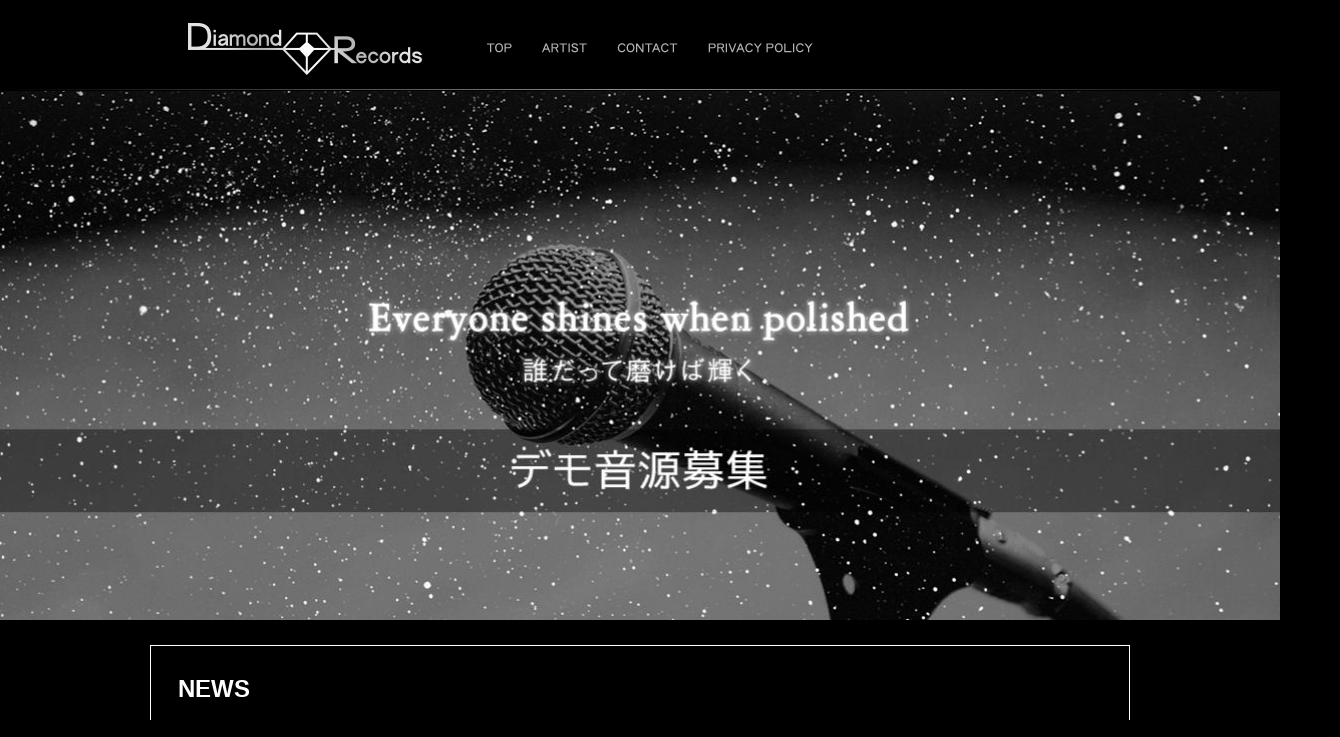

--- FILE ---
content_type: text/html; charset=Shift_JIS
request_url: https://diamondrecords.net/
body_size: 33249
content:
<!DOCTYPE html>
<html>
<head>
  <meta charset="Shift-JIS" />
  <meta http-equiv="X-UA-Compatible" content="IE=edge" />
  <meta name="robots" content="ALL" />
  <meta name="keywords" content="Diamond Records,Ryo,リョウ,DEEN,池森秀一" />
  <meta name="description" content="Diamond Records オフィシャルサイト" />
  <meta name="viewport" content="width=1000" />
  <link rel="shortcut icon" href="/img/favicon.ico">
  <link rel="apple-touch-icon" href="/img/apple-touch-icon.png" />
  <link rel="apple-touch-icon-precomposed" href="/img/apple-touch-icon.png" />
  <link rel="stylesheet" href="/css/normalize.min.css" />
  <link rel="stylesheet" href="/js/lib/Victa-Glisse.js/glisse.css" />
  <link rel="stylesheet" href="/js/lib/lity/lity.min.css" />
  <link rel="stylesheet" href="/css/common.css" />
  <title>Diamond Records</title>
</head>
<body>

  <!-- ヘッダーメニュー -->
    <header>
      <div class="wrap-header-title">
        <h1 class="header-title"><a href="/">Diamond Records</a></h1>
      </div>
      <div class="wrap-header-menu">
        <ul class="header-menu">
          <li class="top"><a href="/">TOP</a></li>
          <li class="artist"><a href="/artist/">ARTIST</a></li>
          <!--li class="artist"><a id="menu-artist" href="#wrap-artist">ARTIST</a></li-->
          <!--li class="live"><a href="javascript:void(0);" title="準備中" class="disabled">LIVE</a></li>
          <li class="media"><a href="javascript:void(0);" title="準備中" class="disabled">MEDIA</a></li>
          <li class="webshop"><a href="javascript:void(0);" title="準備中" class="disabled">WEB SHOP</a></li-->
          <li class="contact"><a href="/inq.html">CONTACT</a></li>
          <li class="pp"><a href="#popup_pp" data-lity="data-lity">PRIVACY POLICY</a></li>
        </ul>
      </div>
      <hr class="header-bottom" />
    </header>

  <!-- メインコンテナ ============================================================================================================= -->
  <div class="wrap-main">

    <!-- メインイメージ -->
                <div class="wrap-main-image" id="slideshow">
      <!--img class="img-main-text1" src="/img/main-text1.png" alt="" />
      <img class="img-main-text2" src="/img/main-text2.png" alt="" />
      <img class="img-main-text3" src="/img/main-text3.png" alt="" /-->
            <div><a href="http://diamondrecords.net/artist/detail.html?info=6"  ><img src="/file/77.jpg" width="980" /></a></div>          </div>

    <!-- バナー -->
								
    <!--div class="wrap-main-banner">
      <a href="https://www.amazon.co.jp/HOMARE-Ryo/dp/B073ZZFLGH/ref=sr_1_3?ie=UTF8&qid=1504158858&sr=8-3&keywords=HOMARE+Ryo" target="_blank"><img src="/img/banner-20170831.jpg" width="980" height="320" alt="" /></a>
      <a href="https://itunes.apple.com/us/album/homare-single/id1145812638?l=ja&ls=1&app=itunes" target="_blank" class="img-main-b1"><img src="/img/main-b1.png" alt="" /></a>
      <a href="http://recochoku.jp/song/S1003479407/" target="_blank" class="img-main-b2"><img src="/img/main-b2.png" alt="" /></a>
    </div-->

    <!-- メインコンテンツ -->
    <section id="wrap-news" class="wrap-contents">
      <article class="wrap-news">
        <h1 class="caption-news">NEWS</h1>
                                        <div class="wrap-article">
          <p><strong style="font-size: 14px; box-sizing: border-box;">2023/4/14</strong><br style="font-size: 14px; box-sizing: border-box;" />
<strong style="font-size: 14px; box-sizing: border-box;"><a href="https://diamondrecords.net/artist/detail.html?info=25" style="color: rgb(225, 223, 176); outline: 0px;"><img alt="" src="/file/790.jpg" style="width: 50px; height: 50px;" /></a>&nbsp;[<a href="https://diamondrecords.net/artist/detail.html?info=25">OZZ</a>] Single</strong><strong style="font-size: 14px;">「summer driving」</strong><strong>発売記念ミニライブ＆サイン会が決定しました！</strong><br />
5/2(火)<a href="https://mitsui-shopping-park.com/lalaport/kashiwa/">ららぽーと柏の葉 本館2F センタープラザ</a><br />
①14:00～②16:00&#12316;<br />
※ミニライブは各回30分予定<br />
※観覧無料<br />
サイン会等の詳細はアーティストHPをご確認ください。<br />
<a href="http://ozz-music.com/news">http://ozz-music.com/news</a></p>

        </div>
        <div class="wrap-article">
          <hr />
<p style="font-size: 14px;"><strong style="box-sizing: border-box;">2023/3/10</strong><br style="box-sizing: border-box;" />
<strong style="box-sizing: border-box;"><a href="https://diamondrecords.net/artist/detail.html?info=25" style="color: rgb(225, 223, 176); outline: 0px;"><img alt="" src="/file/790.jpg" style="width: 50px; height: 50px;" /></a>&nbsp;[<a href="https://diamondrecords.net/artist/detail.html?info=25">OZZ</a>] CD Single</strong><strong>「summer driving」</strong><strong style="font-size: 14px;">リリース</strong><br />
昨年配信限定リリースした「summer driving」が好評につき、CDで発売決定！<br />
世界的に活躍する音楽クリエイター&rdquo;SUNNY BOY&rdquo;のクールなリズムに乗せて2人の爽やかな歌声がマッチした真夏のドライブで聴きたくなるサマーチューン！<br />
カップリングには YouTube ショートの Cover 動画で 58 万回再生を記録したclass「夏の日の1993」、そして中森明菜「飾りじゃないのよ 涙は」Coverを収録！<strong>　</strong><br style="font-size: 14px;" />
<br style="font-size: 14px;" />
<img alt="" src="/file/762.jpg" style="font-size: 14px; width: 300px; height: 300px;" /><br style="font-size: 14px;" />
<strong style="font-size: 14px;">CD Single「</strong><strong style="font-size: 14px;">summer driving</strong><strong style="font-size: 14px;">」</strong><br style="font-size: 14px;" />
<span style="font-size: 14px;">2023年3月22日(水) 発売</span><br style="font-size: 14px;" />
<span style="font-size: 14px;">1,000円 (税込)</span><br style="font-size: 14px;" />
<span style="font-size: 14px;">1.</span><span style="font-size: 14px;">summer driving</span><br style="font-size: 14px;" />
<span style="font-size: 14px;">2.</span><span style="font-size: 14px;">夏の日の1993</span><br style="font-size: 14px;" />
<span style="font-size: 14px;">3.飾りじゃないのよ 涙は</span><br style="font-size: 14px;" />
<span style="font-size: 14px;">CD購入はこちら &rarr;&nbsp;</span><a href="https://www.amazon.co.jp/dp/B0BY7XCPTV"><span style="font-size: 14px;">amazon</span></a><span style="font-size: 14px;">&nbsp;/&nbsp;</span><a href="https://tower.jp/item/5682660/summer-driving"><span style="font-size: 14px;">TOWER RECORDS</span></a><br style="font-size: 14px;" />
<span style="font-size: 14px;">形態：配信&nbsp;</span><a href="https://music.apple.com/jp/album/summer-driving-single/1677479638" style="background-color: rgb(0, 0, 0); font-size: 14px;">iTunes</a><span style="font-size: 14px;">&nbsp;/&nbsp;</span><a href="https://mora.jp/package/43000054/DL-00013509/" style="background-color: rgb(0, 0, 0); font-size: 14px;">mora</a><span style="font-size: 14px;">&nbsp;/&nbsp;</span><span style="font-size: 14px;">他配信サイト</span></p>

        </div>
        <div class="wrap-article">
          <hr />
<p style="font-size: 14px;"><strong style="box-sizing: border-box;">2022/8/26</strong><br style="box-sizing: border-box;" />
<strong style="box-sizing: border-box;"><a href="https://diamondrecords.net/artist/detail.html?info=25" style="color: rgb(225, 223, 176); outline: 0px;"><img alt="" src="/file/747.jpg" style="width: 50px; height: 50px;" /></a>&nbsp;[<a href="https://diamondrecords.net/artist/detail.html?info=25">OZZ</a>]&nbsp;</strong><strong>「summer driving」Music Video</strong><strong style="box-sizing: border-box; font-family: &quot;Lucida Grande&quot;, &quot;Hiragino Kaku Gothic ProN&quot;, &quot;ヒラギノ角ゴ ProN W3&quot;, Meiryo, メイリオ, sans-serif; font-size: 14px;">を公開！</strong></p>

<p style="font-size: 14px;"><iframe allowfullscreen="" frameborder="0" height="270" scrolling="no" src="//www.youtube.com/embed/9ibAUdXDSXQ" width="480"></iframe></p>

        </div>
        <div class="wrap-article">
          <hr />
<p><strong style="font-size: 14px; box-sizing: border-box;">2022/8/26</strong><br style="font-size: 14px; box-sizing: border-box;" />
<strong style="font-size: 14px; box-sizing: border-box;"><a href="https://diamondrecords.net/artist/detail.html?info=25" style="color: rgb(225, 223, 176); outline: 0px;"><img alt="" src="/file/747.jpg" style="width: 50px; height: 50px;" /></a>&nbsp;[<a href="https://diamondrecords.net/artist/detail.html?info=25">OZZ</a>] </strong><strong style="font-size: 14px;">Digital Single「</strong><strong>summer driving</strong><strong style="font-size: 14px;">」</strong><strong><span style="font-size: 14px;">8</span><span style="font-size: 14px;">月26</span><span style="font-size: 14px;">日(金)</span>より配信！</strong><br style="font-size: 14px;" />
前作「To the Top」に続く OZZ のデジタルシングル第二弾！<br />
世界的に活躍する音楽クリエイター&rdquo; SUNNY BOY&rdquo; のクールなビートに乗せて<br />
2人の爽やかな歌声がマッチした真夏のドライブで聴きたくなるサマーチューン！</p>

<p><span style="font-size: 14px;"><img alt="" src="/file/753.jpg" style="width: 300px; height: 300px;" /></span><br />
<strong style="font-size: 14px;">Digital Single「</strong><strong>summer driving</strong><strong style="font-size: 14px;"><strong>」</strong></strong><br style="font-size: 14px;" />
2022年8月26日(金)<span style="font-size: 14px;"> 発売</span><br style="font-size: 14px;" />
<span style="font-size: 14px;">形態：配信&nbsp;</span><a href="https://music.apple.com/jp/album/summer-driving-single/1640653126">iTunes</a><span style="font-size: 14px;">&nbsp;/&nbsp;</span><a href="https://mora.jp/package/43000054/DL-00013508/">mora</a><span style="font-size: 14px;">&nbsp;/&nbsp;</span><a href="https://big-up.style/72cAkoLAcC">他配信サイト</a></p>

        </div>
        <div class="wrap-article">
          <hr />
<p><strong style="font-size: 14px; box-sizing: border-box;">2022/6/17</strong><br style="font-size: 14px; box-sizing: border-box;" />
<strong style="font-size: 14px; box-sizing: border-box;"><a href="https://diamondrecords.net/artist/detail.html?info=25" style="color: rgb(225, 223, 176); outline: 0px;"><img alt="" src="/file/747.jpg" style="width: 50px; height: 50px;" /></a>&nbsp;[<a href="https://diamondrecords.net/artist/detail.html?info=25">OZZ</a>]&nbsp;</strong>7/23(土)にOZZのワンマンライブ開催が決定！<br />
本日からチケット発売となりました！！<br />
詳細は<a href="https://ozz-music.com/live/">OZZ HP</a>にてご確認ください。</p>

        </div>
        <div class="wrap-article">
          <hr />
<p style="font-size: 14px;"><strong style="box-sizing: border-box;">2022/6/1</strong><br style="box-sizing: border-box;" />
<strong style="box-sizing: border-box;"><a href="https://diamondrecords.net/artist/detail.html?info=25" style="color: rgb(225, 223, 176); outline: 0px;"><img alt="" src="/file/747.jpg" style="width: 50px; height: 50px;" /></a>&nbsp;[<a href="https://diamondrecords.net/artist/detail.html?info=25">OZZ</a>]&nbsp;</strong><strong>Digital Single</strong><strong>「To the Top」</strong><strong>のMVを公開</strong><strong>　</strong></p>

<p style="font-size: 14px;"><iframe allowfullscreen="" frameborder="0" height="270" scrolling="no" src="//www.youtube.com/embed/dj_QtMjtK64" width="480"></iframe></p>

        </div>
        <div class="wrap-article">
          <hr />
<p><strong style="font-size: 14px; box-sizing: border-box;">2022/5/31</strong><br style="font-size: 14px; box-sizing: border-box;" />
<strong style="font-size: 14px; box-sizing: border-box;"><a href="https://diamondrecords.net/artist/detail.html?info=25" style="color: rgb(225, 223, 176); outline: 0px;"><img alt="" src="/file/747.jpg" style="width: 50px; height: 50px;" /></a>&nbsp;[<a href="https://diamondrecords.net/artist/detail.html?info=25">OZZ</a>] </strong><strong style="font-size: 14px;">Digital Single</strong><strong style="font-size: 14px;">「To the Top」6</strong><strong>月1日(水)より配信！</strong><br style="font-size: 14px;" />
疾走感溢れるサウンドとポジティブな歌詞に乗せて、2人のハーモニーと<br />
ピアノが躍動する、誰もが前向きな気持ちになれるメッセージソング！<span style="font-size: 14px;">&nbsp;&nbsp;</span></p>

<p><span style="font-size: 14px;"><img alt="" src="/file/744.jpg" style="width: 300px; height: 300px;" /></span><br />
<strong style="font-size: 14px;">Digital Single「To the Top</strong><strong style="font-size: 14px;"><strong>」</strong></strong><br style="font-size: 14px;" />
2022年6月1日(水)<span style="font-size: 14px;"> 発売</span><br style="font-size: 14px;" />
<span style="font-size: 14px;">形態：配信&nbsp;</span><a href="https://music.apple.com/jp/album/to-the-top-single/1626243745">iTunes</a><span style="font-size: 14px;">&nbsp;/&nbsp;</span><a href="https://mora.jp/package/43000054/DL-00013506/">mora</a><span style="font-size: 14px;">&nbsp;/&nbsp;</span><a href="https://big-up.style/tnLRicxjtu">他配信サイト</a></p>

        </div>
        <div class="wrap-article">
          <hr />
<p><strong style="font-size: 14px; box-sizing: border-box;">2022/3/29</strong><br style="font-size: 14px; box-sizing: border-box;" />
<strong style="font-size: 14px; box-sizing: border-box;"><a href="https://diamondrecords.net/artist/detail.html?info=23" style="color: rgb(225, 223, 176); outline: 0px;"><img alt="" src="/file/734.jpg" style="width: 50px; height: 50px;" /></a>&nbsp;[<a href="https://diamondrecords.net/artist/detail.html?info=23">アオイ</a>]&nbsp;</strong><strong style="font-size: 14px;">Digital Single</strong><strong style="font-size: 14px;">「カケラ」</strong><strong>のMVを公開</strong><strong style="font-size: 14px;">　</strong></p>

<p><iframe allowfullscreen="" frameborder="0" height="270" scrolling="no" src="//www.youtube.com/embed/bypM3p0npFg" width="480"></iframe></p>

        </div>
        <div class="wrap-article">
          <hr />
<p><strong style="font-size: 14px; box-sizing: border-box;">2022/3/29</strong><br style="font-size: 14px; box-sizing: border-box;" />
<strong style="font-size: 14px; box-sizing: border-box;"><a href="https://diamondrecords.net/artist/detail.html?info=23" style="color: rgb(225, 223, 176); outline: 0px;"><img alt="" src="/file/734.jpg" style="width: 50px; height: 50px;" /></a>&nbsp;[<a href="https://diamondrecords.net/artist/detail.html?info=23">アオイ</a>] </strong><strong style="font-size: 14px;">Digital Single</strong><strong style="font-size: 14px;">「カケラ」</strong><strong>4月13日(水)より配信決定！</strong><br style="font-size: 14px;" />
北海道釧路市出身、ギター弾き語りのシンガーソングライター<strong>！</strong><span style="font-size: 14px;">&nbsp; &nbsp;&nbsp;</span></p>

<p><span style="font-size: 14px;"><img alt="" src="/file/734.jpg" style="width: 300px; height: 300px;" /></span><br />
<strong style="font-size: 14px;">Digital Single「カケラ</strong><strong style="font-size: 14px;"><strong>」</strong></strong><br style="font-size: 14px;" />
2022年4月13日(水)<span style="font-size: 14px;"> 発売</span><br style="font-size: 14px;" />
<span style="font-size: 14px;">形態：配信&nbsp;</span><a href="https://music.apple.com/jp/listen-now">iTunes</a><span style="font-size: 14px;">&nbsp;/&nbsp;</span><a href="https://mora.jp/">mora</a><span style="font-size: 14px;">&nbsp;/&nbsp;</span><a href="https://big-up.style/">他配信サイト</a></p>

        </div>
        <div class="wrap-article">
          <hr />
<p><strong style="font-size: 14px; box-sizing: border-box;">2021/7/1</strong><br style="font-size: 14px; box-sizing: border-box;" />
<strong style="font-size: 14px; box-sizing: border-box;"><a href="https://diamondrecords.net/artist/detail.html?info=23" style="color: rgb(225, 223, 176); outline: 0px;"><img alt="" src="/file/703.jpg" style="width: 50px; height: 50px;" /></a>&nbsp;[<a href="https://diamondrecords.net/artist/detail.html?info=23">アオイ</a>] YouTube番組「</strong>整形GoodDoctor<strong style="font-size: 14px; box-sizing: border-box;">」で、テーマ曲のタイアップ決定</strong><br />
シンガーソングライター アオイの楽曲「カケラ」が番組のテーマ曲に起用されました。<br />
作詞作曲アオイ本人、編曲には葉山たけし氏をお招きし制作された渾身の仕上がりになりました。<br />
番組と共に是非お楽しみ下さい。<br />
<br />
&#9654;&#65038;ニュースサイト掲載情報<br />
<a href="https://entamerush.jp/209836/">https://entamerush.jp/209836/</a><br />
<a href="https://news.mynavi.jp/article/20210701-seikei_gooddoctor/">https://news.mynavi.jp/article/20210701-seikei_gooddoctor/</a><br />
<br style="font-size: 14px;" />
<iframe allowfullscreen="" frameborder="0" height="270" scrolling="no" src="//www.youtube.com/embed/9DMl6HvBNZc" width="480"></iframe></p>

        </div>
        <div class="wrap-article">
          <hr />
<p style="font-size: 14px;"><strong style="box-sizing: border-box;">2021/7/1</strong><br style="box-sizing: border-box;" />
<strong style="box-sizing: border-box;"><a href="https://diamondrecords.net/artist/detail.html?info=1"><img alt="" src="/file/467.jpg" style="width: 50px; height: 50px;" /></a>&nbsp;<a href="https://diamondrecords.net/artist/detail.html?info=17"><img alt="" src="/file/297.jpg" style="width: 50px; height: 50px;" /></a>&nbsp;[<a href="https://diamondrecords.net/artist/detail.html?info=1">Ryo</a>&amp;<a href="https://diamondrecords.net/artist/detail.html?info=17">SHIHOMI</a>]&nbsp;</strong><strong>Digital Single「Amore<strong>」</strong>リリース</strong><br />
北海道出身、実力派ウ&#12441;ォーカリスト Ryo &amp; SHIHOMI<br />
絶妙な男女テ&#12441;ュエットて&#12441;大人の恋を描く情熱的なラテンナンハ&#12441;ー完成！<br />
<br />
<strong><img alt="" src="/file/705.jpg" style="width: 300px; height: 300px;" />&nbsp;<br />
Digital Single「Amore</strong><strong>&#8203;<strong>」</strong></strong>(DEEN 池森秀一プロデュース)<br />
2021年7月7日(水) 発売<br />
形態：配信&nbsp;<a href="https://music.apple.com/jp/album/amore-single/1574880636">iTunes</a>&nbsp;/&nbsp;<a href="https://mora.jp/package/43000054/DL-00013491/">mora</a>&nbsp;/ <a href="https://music.youtube.com/playlist?list=OLAK5uy_kTusm2yQ3zJJRTQbaO_oppRKT92S6BInw&amp;feature=share">YouTube Music</a> /&nbsp;&nbsp;<a href="https://big-up.style/6U4po5bWnc">他配信サイトまとめ</a></p>

        </div>
        <div class="wrap-article">
          <hr />
<p><strong style="font-size: 14px; box-sizing: border-box; font-family: &quot;Lucida Grande&quot;, &quot;Hiragino Kaku Gothic ProN&quot;, &quot;ヒラギノ角ゴ ProN W3&quot;, Meiryo, メイリオ, sans-serif;">2021/</strong><strong style="box-sizing: border-box; font-family: &quot;Lucida Grande&quot;, &quot;Hiragino Kaku Gothic ProN&quot;, &quot;ヒラギノ角ゴ ProN W3&quot;, Meiryo, メイリオ, sans-serif;">2/16</strong></p>

<p><strong style="font-size: 14px; box-sizing: border-box;"><img alt="" src="/file/522.jpg" style="width: 50px; height: 50px;" />&nbsp;&nbsp;[<a href="http://diamondrecords.net/artist/detail.html?info=5">Raykay</a>]「</strong><strong>モンステラ」のMVが公開</strong><br />
<br style="font-size: 14px;" />
<iframe allowfullscreen="" frameborder="0" height="270" scrolling="no" src="//www.youtube.com/embed/rR9Ii3gkJpE" width="480"></iframe></p>

        </div>
        <div class="wrap-article">
          <hr />
<p><strong style="font-size: 14px; box-sizing: border-box;">2020/12/17</strong><br style="font-size: 14px; box-sizing: border-box;" />
<strong style="font-size: 14px; box-sizing: border-box;"><a href="https://diamondrecords.net/artist/detail.html?info=21"><img alt="" src="/file/543.jpg" style="width: 50px; height: 50px;" /></a>&nbsp;[<a href="http://diamondrecords.net/artist/detail.html?info=21">connect</a>]&nbsp;</strong><strong style="font-size: 14px; box-sizing: border-box; font-family: &quot;Lucida Grande&quot;, &quot;Hiragino Kaku Gothic ProN&quot;, &quot;ヒラギノ角ゴ ProN W3&quot;, Meiryo, メイリオ, sans-serif;">MV「</strong><strong style="font-size: 14px;">Treasure /&nbsp;</strong><strong>Dai (</strong><strong style="font-size: 14px;">connec</strong><strong style="font-size: 14px;">t</strong><strong>)</strong><strong style="font-size: 14px; box-sizing: border-box; font-family: &quot;Lucida Grande&quot;, &quot;Hiragino Kaku Gothic ProN&quot;, &quot;ヒラギノ角ゴ ProN W3&quot;, Meiryo, メイリオ, sans-serif;">」公開</strong><br />
<span style="font-size: 14px;">1st Mini Album「Ivy」よりDaiのソロ曲「</span><strong style="font-size: 14px;">Treasure</strong><span style="font-size: 14px;">」のMVが公開となりました。</span><br style="font-size: 14px;" />
<span style="font-size: 14px;">こちらもデュエット曲とは雰囲気が違った温かみのある楽曲に仕上がりました。</span><br />
<br style="font-size: 14px;" />
<iframe allowfullscreen="" frameborder="0" height="270" scrolling="no" src="//www.youtube.com/embed/Y7-rBWFnsRU" width="480"></iframe></p>

        </div>
        <div class="wrap-article">
          <hr />
<p><strong style="font-size: 14px; box-sizing: border-box; font-family: &quot;Lucida Grande&quot;, &quot;Hiragino Kaku Gothic ProN&quot;, &quot;ヒラギノ角ゴ ProN W3&quot;, Meiryo, メイリオ, sans-serif;">2020/12/14</strong><br style="font-size: 14px; box-sizing: border-box; font-family: &quot;Lucida Grande&quot;, &quot;Hiragino Kaku Gothic ProN&quot;, &quot;ヒラギノ角ゴ ProN W3&quot;, Meiryo, メイリオ, sans-serif;" />
<strong style="font-size: 14px; box-sizing: border-box;"><img alt="" src="/file/522.jpg" style="width: 50px; height: 50px;" />&nbsp;&nbsp;[<a href="http://diamondrecords.net/artist/detail.html?info=5">Raykay</a>]</strong><strong>「モノクロクリスマス」のMVが公開</strong><br style="font-size: 14px;" />
今年もこの季節がやってきました。<br />
Raykayがお送りするクリスマスソング！ご覧下さい♪<br />
<br style="font-size: 14px;" />
<iframe allowfullscreen="" frameborder="0" height="270" scrolling="no" src="//www.youtube.com/embed/XL9IwhiIlvQ" width="480"></iframe></p>

        </div>
        <div class="wrap-article">
          <hr />
<p><strong style="font-size: 14px; box-sizing: border-box;">2020/12/9</strong><br style="font-size: 14px; box-sizing: border-box;" />
<strong style="font-size: 14px; box-sizing: border-box;"><a href="https://diamondrecords.net/artist/detail.html?info=21"><img alt="" src="/file/543.jpg" style="width: 50px; height: 50px;" /></a>&nbsp;[<a href="http://diamondrecords.net/artist/detail.html?info=21">connect</a>]</strong><strong style="box-sizing: border-box; font-family: &quot;Lucida Grande&quot;, &quot;Hiragino Kaku Gothic ProN&quot;, &quot;ヒラギノ角ゴ ProN W3&quot;, Meiryo, メイリオ, sans-serif; font-size: 14px;">「</strong><strong style="font-size: 14px;">Siren&nbsp;/&nbsp;Nami (</strong><strong>connect)</strong><strong style="box-sizing: border-box; font-family: &quot;Lucida Grande&quot;, &quot;Hiragino Kaku Gothic ProN&quot;, &quot;ヒラギノ角ゴ ProN W3&quot;, Meiryo, メイリオ, sans-serif; font-size: 14px;">」のMVを公開</strong><br />
<span style="font-size: 14px;">1st Mini Album「Ivy」よりNamiのソロ曲「Siren」のMVが公開となりました。</span><br style="font-size: 14px;" />
デュエット曲とはガラリと雰囲気が異なるアダルティーな楽曲です！<br />
<br style="font-size: 14px;" />
<iframe allowfullscreen="" frameborder="0" height="270" scrolling="no" src="//www.youtube.com/embed/7SZX5SIBZS0" width="480"></iframe></p>

        </div>
        <div class="wrap-article">
          <hr />
<p><strong style="font-size: 14px; box-sizing: border-box;">2020/12/7</strong><br style="font-size: 14px; box-sizing: border-box;" />
<strong style="font-size: 14px; box-sizing: border-box;"><a href="https://diamondrecords.net/artist/detail.html?info=21"><img alt="" src="/file/543.jpg" style="width: 50px; height: 50px;" /></a>&nbsp;[<a href="http://diamondrecords.net/artist/detail.html?info=21">connect</a>]&nbsp;</strong><strong style="box-sizing: border-box; font-family: &quot;Lucida Grande&quot;, &quot;Hiragino Kaku Gothic ProN&quot;, &quot;ヒラギノ角ゴ ProN W3&quot;, Meiryo, メイリオ, sans-serif; font-size: 14px;">メディア情報</strong><br style="font-size: 14px;" />
12/11(金) ＆ 12/18(金) 24:59～<br />
日本テレビ系『<a href="https://www.ntv.co.jp/buzzrhythm/">バズリズム02</a>』<br />
「あの人ランキング」のコーナーにてMVが紹介されます！</p>

<p><a href="https://www.ntv.co.jp/buzzrhythm/"><img alt="" src="/file/556.jpg" style="width: 500px; height: 354px;" /></a></p>

        </div>
        <div class="wrap-article">
          <hr />
<p style="font-size: 14px;"><strong style="box-sizing: border-box;">2020/12/1</strong><br style="box-sizing: border-box;" />
<strong style="box-sizing: border-box;"><a href="https://diamondrecords.net/artist/detail.html?info=21"><img alt="" src="/file/543.jpg" style="width: 50px; height: 50px;" /></a>&nbsp;[<a href="http://diamondrecords.net/artist/detail.html?info=21">connect</a>]</strong><strong style="box-sizing: border-box; font-family: &quot;Lucida Grande&quot;, &quot;Hiragino Kaku Gothic ProN&quot;, &quot;ヒラギノ角ゴ ProN W3&quot;, Meiryo, メイリオ, sans-serif;">「</strong><strong>アイビー</strong><strong style="box-sizing: border-box; font-family: &quot;Lucida Grande&quot;, &quot;Hiragino Kaku Gothic ProN&quot;, &quot;ヒラギノ角ゴ ProN W3&quot;, Meiryo, メイリオ, sans-serif;">」のMVを</strong><strong style="box-sizing: border-box; font-family: &quot;Lucida Grande&quot;, &quot;Hiragino Kaku Gothic ProN&quot;, &quot;ヒラギノ角ゴ ProN W3&quot;, Meiryo, メイリオ, sans-serif;">公開</strong><br />
1st Mini Album「Ivy」より2人のデュエット曲「アイビー」のMVが公開となりました。<br />
<span style="font-size: 14px;">世界レベルの歌唱力でお届けする至極のハーモニーを体感下さい♪</span><br />
<br />
<iframe allowfullscreen="" frameborder="0" height="270" scrolling="no" src="//www.youtube.com/embed/u3C5A5DT3tI" width="480"></iframe></p>

        </div>
        <div class="wrap-article">
          <hr />
<p style="font-size: 14px;"><strong style="box-sizing: border-box;">2020/11/5</strong><br style="box-sizing: border-box;" />
<strong style="box-sizing: border-box;"><a href="http://diamondrecords.net/artist/detail.html?info=15"><img alt="" src="/file/543.jpg" style="width: 50px; height: 50px;" /></a>&nbsp;[<a href="http://diamondrecords.net/artist/detail.html?info=21">connect</a>]&nbsp;1st </strong><strong><span style="font-family: &quot;Lucida Grande&quot;, &quot;Hiragino Kaku Gothic ProN&quot;, &quot;ヒラギノ角ゴ ProN W3&quot;, Meiryo, メイリオ, sans-serif; font-size: 14px;">Mini Album</span>「Ivy」リリース情報</strong><br />
DEEN 池森秀一プロデュースでお届けするデュオユニット「connect」<br />
日本テレビ「スッキリ」でも取り上げられ、注目度が上がるボイストレーナーシーンの中でも人気急上昇中&#65045;<br />
確かな歌唱力により自身のボイトレ YouTube チャンネルは<br />
約一年で早くも4万5千人超え (トータル再生回数350万 )&#65045;<br />
世界レベルの歌唱力でお届けする至極のハーモニー奇跡のデュエットここに誕生！<br />
<br />
<img alt="" src="/file/550.jpg" style="width: 300px; height: 297px;" /><br />
<strong style="font-size: 14px; box-sizing: border-box;">1st Mini Album</strong><strong style="font-size: 14px;">「Ivy」</strong>(DEEN 池森秀一プロデュース)<br />
2020年12月2日(水) 発売<br />
1,000円 (税込)<br />
1.アイヒ&#12441;ー (Dai／Nami)<br />
2.Siren (Nami)<br />
3.Treasure (Dai)<br />
4.アイヒ&#12441;ー instrumental<br />
5.Siren instrumental<br />
6.Treasure instrumental&nbsp; &nbsp; &nbsp; &nbsp; &nbsp; &nbsp; &nbsp; &nbsp;<br />
ご購入はこちら &rarr;&nbsp;<a href="https://www.amazon.co.jp/dp/B08MV9Z6W1/ref=sr_1_1?__mk_ja_JP=%E3%82%AB%E3%82%BF%E3%82%AB%E3%83%8A&amp;dchild=1&amp;keywords=connect+ivy&amp;sr=8-1">amazon</a>&nbsp;/&nbsp;<a href="https://tower.jp/item/5124620/Ivy">TOWER RECORDS</a><br />
<br />
GoodDay Studio Live 『on mic』にてカヴァー動画<br />
If I ain&#39;t got you／Alicia Keys (connect Piano Acoustic Cover) 公開中！<br />
<br />
<iframe allowfullscreen="" frameborder="0" height="270" scrolling="no" src="//www.youtube.com/embed/eu5nby_1acU" width="480"></iframe><br />
<br />
MV近日公開予定です。<br />
続報をお楽しみに！</p>

        </div>
        <ul>
      </article>
    </section>

    <!-- バナー領域
    <ul class="wrap-banner">
      <li><a class="banner1" href="https://itunes.apple.com/us/album/homare-single/id1145812638?l=ja&ls=1&app=itunes" target="_blank">iTunes</a></li>
      <li><a class="banner2" href="http://mora.jp/package/43000054/DL-00013408/" target="_blank">mora</a></li>
      <li><a class="banner3" href="http://recochoku.jp/song/S1003479407/" target="_blank">レコチョク</a></li>
      <li><a class="banner4" href="http://music-book.jp/music/Artist/781308/Music/aaa5avfh" target="_blank">music.jp</a></li>
      <li><a class="banner5" href="http://pc.dwango.jp/portals/music/2117147" target="_blank">ドワンゴ</a></li>
      <li><a class="banner6" href="http://music.oricon.co.jp/php/music/MusicTop.php?music=4580074" target="_blank">オリコン</a></li>
    </ul>
    -->


  </div>



  <!-- フッター -->
  <div class="wrap-pagetop">
    <a id="btn-pagetop" href="body">ページトップへ</a>
    <hr class="header-bottom" />
  </div>
  <footer>
    <div class="wrap-cp">
      <div class="footer-cp">&copy;2016 Diamond Records All rights reserved.</div>
    </div>
  </footer>
  
  <div id="popup_pp" class="lity-hide"><div class="inr">

    <h3 class="acenter">プライバシーポリシー</h3>

    <p>株式会社デジタル・ラボラトリー(以下、総称として「弊社」といいます)では、お客様が安心してご利用いただけるよう、お客様からお預かりする個人情報をお客様の大切な資産であると認識し、その保管、利用にあたって以下の方針に基づき個人情報の保護に努めます。</p>

    <ol class="border">
      <li>弊社における個人情報とは、会員登録時や商品購入時等にいただく、お客様個人を識別できる ( 氏名、住所、電話番号、メールアドレス、など ) すべての情報とサイトへのアクセスにより機械的に取得される情報 ( IPアドレス、携帯電話の端末番号、OS、ブラウザのバージョン、閲覧ページの履歴、クッキーやウェブビーコン等の技術により取得した情報 ) も、含め「個人情報」といたします。</li>

      <li>弊社でのサービスをご利用いただくにあたり、お客様のご了承いただいた上で適切な範囲の個人情報を登録していただきます。<br />
      ご登録いただけない場合、又は、誤ったご登録がなされた場合、サービスが行えません。その場合、サービスの提供をおことわりする場合があります。</li>

      <li>弊社にて個人情報の管理、利用および提供に従事する者は、法令の規定及び本規定に従い、お客様の個人情報について厳重に管理を行い、個人情報への不当なアクセス、漏洩、紛失、改ざん等が起きないよう、個人情報の秘密保持に十分な注意を払い、その業務に務めます。</li>

      <li>お客様の個人情報の利用については下記の場合に使用させていただきます。
        <ol>
          <li>メール、郵送による情報の送付</li>
          <li>郵送、宅配便等による情報及び商品の送付</li>
          <li>サービスの提供</li>
          <li>確認の為の電話連絡</li>
        </ol></li>

      <li>お客様からご提供いただいた個人情報は、弊社が前記業務の目的を達成するために適切な契約と委託先管理のもとで必要な業務委託をする場合を除いて、その他の第三者に提供いたしません。<br />

      <li>弊社が、お客様から自己の情報について利用目的の通知、開示、内容の訂正、追加又は削除、利用の停止、消去及び第三者への提供の停止を求められた場合は、合理的な期間内にこれに対応いたします。個人情報の開示のご請求方法等の詳細は下記お問合せ先までお問い合わせ下さい。</li>

      <li>弊社は、お客様の個人情報の保護に関して本方針を実践するとともに、個人情報の取り扱いに関する法令、国が定める指針その他の規範を遵守し、継続的に本方針を見直し、改善いたします。</li>

      <li>ご本人から、登録されている個人情報について苦情・相談があった場合は、適切に対応いたします。 個人情報の取り扱い、苦情・相談に関するお問い合わせは、下記までご連絡下さい。</li>
    </ol>

    <p class="ppfooter">株式会社デジタル・ラボラトリー ミュージックグループ<br />
    個人情報管理責任者　永沢 元<br />
    住所 : 〒107-8336　東京都港区赤坂6-10-4<br />
    電話番号 : 03-5562-5500　FAX番号 : 03-3589-1888<br />
    お問い合わせ：<a href="/inq.html">お問合わせ</a></p>

  </div></div>

  <!-- 管理画面用 -->
  
  <!-- scripts =================================================================================================================== -->
  <script src="//ajax.googleapis.com/ajax/libs/jquery/1.12.0/jquery.min.js"></script>
  <script>window.jQuery || document.write('<script src="/js/jquery-1.12.0.min.js"><\/script>')</script>
  <script src="/js/lib/slick/slick.min.js"></script>
  <!--script src="/js/lib/jquery.lightbox_me/jquery.lightbox_me.js"></script-->
  <script src="/js/lib/lity/lity.min.js"></script>
  <script src="/js/lib/Victa-Glisse.js/glisse.js"></script>
  <script src="/js/lib/jquery.socialbutton/jquery.socialbutton-1.9.1.js"></script>
  <script src="/js/common.js"></script>
  
  <!-- Google tag (gtag.js) -->
  <script async src="https://www.googletagmanager.com/gtag/js?id=G-8ET6W6XCQM"></script>
  <script>
    window.dataLayer = window.dataLayer || [];
    function gtag(){dataLayer.push(arguments);}
    gtag('js', new Date());
    gtag('config', 'G-8ET6W6XCQM');
  </script>
  <script>
    var slideTimer;
    var nowLocaion = 'index';
    $(function(){
      $('#slideshow div').eq(0).addClass('active');
      slideTimer = setInterval( "slideshow()", 6000 );
    });
  </script>

</body>
</html>


--- FILE ---
content_type: text/css
request_url: https://diamondrecords.net/js/lib/Victa-Glisse.js/glisse.css
body_size: 3072
content:
html{height:100%}

/* Glisse: Hide elements by default */
#glisse-overlay, #glisse-close, #glisse-controls,#glisse-spinner{opacity:0;}

/* Glisse: Overlay */
#glisse-overlay {
    position:fixed;
    top:0;
    bottom:0;
    left:0;
    right:0;
    background-color:rgba(0,0,0,.75);
    z-index:20;
}
    #glisse-overlay.loading #glisse-spinner {opacity:1;} /* Display spinner */
    
/* Glisse: Overlay content */    
/* Glisse: Overlay content */
#glisse-overlay-content {
    position: fixed;
    top: 10%;
    right: 10%;
    bottom: 10%;
    left: 10%;
    background-repeat: no-repeat;
    background-position: 50% 50%;
    opacity: 0;
    -moz-background-size:       contain;
    -webkit-background-size:    contain;
    -o-background-size:         contain;
    background-size:            contain;
    -webkit-backface-visibility:hidden;
    backface-visibility:        hidden;
    z-index:21;
}
    /* Hide images */
    #glisse-overlay-content img{display:none;}

    /* Shake effect */
    #glisse-overlay-content.shake {
        -webkit-animation: shake 600ms 1;
        -moz-animation:    shake 600ms 1;
        -ms-animation:     shake 600ms 1;
        -o-animation:      shake 600ms 1;
        animation:         shake 600ms 1;
    }

/* Glisse: Close button */
#glisse-close { cursor:pointer;    z-index:21; }

/* Glisse: Spinner */
#glisse-spinner {
    position:fixed;
    top: 50%;
    left: 50%;
    margin: -40px 0 0 -40px;
    height: 80px;
    width: 80px;
    background:rgba(0,0,0,.6) url(img/loader.gif) center center no-repeat;
    border-radius:6px;
}

/* Glisse: Controls bar */
/* Wrapper */
#glisse-controls {}
    
    /* Prev/Next button */
    .glisse-next a, .glisse-prev a{
        -webkit-transition:all 100ms ease;
        -moz-transition:all 100ms ease;
        -o-transition:all 100ms ease;
        -ms-transition:all 100ms ease;
        transition:all 100ms ease;
        -webkit-user-select:none;
        -moz-user-select:none;
        user-select:none;
    }
    #glisse-controls .ended a {opacity:.3;cursor:default;} /* disabled effect */

/* Glisse: Keyframes */
@-webkit-keyframes shake {
    0%, 100% {-webkit-transform: translateX(0);}
    10%, 30%, 50%, 70%, 90% {-webkit-transform: translateX(-10px);}
    20%, 40%, 60%, 80% {-webkit-transform: translateX(10px);}
}

@-moz-keyframes shake {
    0%, 100% {-moz-transform: translateX(0);}
    10%, 30%, 50%, 70%, 90% {-moz-transform: translateX(-10px);}
    20%, 40%, 60%, 80% {-moz-transform: translateX(10px);}
}

@-ms-keyframes shake {
    0%, 100% {-ms-transform: translateX(0);}
    10%, 30%, 50%, 70%, 90% {-ms-transform: translateX(-10px);}
    20%, 40%, 60%, 80% {-ms-transform: translateX(10px);}
}

@-o-keyframes shake {
    0%, 100% {-o-transform: translateX(0);}
    10%, 30%, 50%, 70%, 90% {-o-transform: translateX(-10px);}
    20%, 40%, 60%, 80% {-o-transform: translateX(10px);}
}

@keyframes shake {
    0%, 100% {transform: translateX(0);}
    10%, 30%, 50%, 70%, 90% {transform: translateX(-10px);}
    20%, 40%, 60%, 80% {transform: translateX(10px);}
}

--- FILE ---
content_type: text/css
request_url: https://diamondrecords.net/css/common.css
body_size: 31842
content:
/* -- 全体 ---------------------------------------------------------------------------------------- */
html {
  font-size: 62.5%; /* 全体のベースを10pxに指定 */
  border-bottom: none;
  overflow-y: scroll;
  background-color: #000;
}
body {
  width: 100%;
  position: relative;
  background-color: #000;
  font-family: 'Lucida Grande', 'Hiragino Kaku Gothic ProN', 'ヒラギノ角ゴ ProN W3', Meiryo, メイリオ, sans-serif;
  font-size: 14px; font-size: 1.4em; /* body基準を14pxに指定 */
  color: #fff;
  -webkit-font-smoothing: antialiased;
  -webkit-text-size-adjust: none;
  word-break: break-all;
  word-wrap: break-word;
  overflow: hidden;
}
* {
  box-sizing: border-box;
}
a {
  color: #fefcc8;
  transition: color 0.3s ease 0s, background-color 0.3s ease 0s, opacity 0.3s ease 0s;
}
a:hover {
  color: #e1dfb0;
  transition: color 0.3s ease 0s, background-color 0.3s ease 0s, opacity 0.3s ease 0s;
}
input,select,textarea {
  color: #000;
}

/* -- コンテンツ ------------------------------------------------------------------- */

/* ヘッダー */
header {
  width: 980px;
  margin: 0 auto;
  height: 90px;
}

  /* ヘッダー タイトル H1 */
  .wrap-header-title {
    float: left;
    width: 290px;
    height: 89px;
  }
    .header-title {
        display: block;
        width: 236px;
        height: 49px;
        margin: 23px 0 0 38px;
    }
      .header-title a {
        display: block;
        width: 234px;
        height: 52px;
        background: url("../img/sprite.png") no-repeat;
        background-position: -5px -95px;
        text-indent: 200%; white-space: nowrap; overflow: hidden; word-break: keep-all; word-wrap: normal;
        overflow: hidden;
      }

  /* ヘッダーメニュー */
  .wrap-header-menu {
    float: left;
    width: 690px;
    height: 89px;
  }

    .header-menu {
      margin: 43px 0 0 32px;
      padding: 0;
      width: 690px;
      overflow: hidden;
    }
      .header-menu li {
        float: left;
        margin: 0 15px;
        list-style: none;
      }
        .header-menu a {
          display: block;
          height: 10px;
          background: url("../img/sprite.png") no-repeat;
          text-indent: 200%; white-space: nowrap; overflow: hidden; word-break: keep-all; word-wrap: normal;
          opacity: .7;
        }
        .header-menu a:hover {
           opacity: 1;
        }
        .header-menu .top a { width: 25px; background-position: -5px -154px; }
        .header-menu .artist a { width: 45px; background-position: -95px -154px; }
        .header-menu .live a { width: 28px; background-position: -188px -154px; }
        .header-menu .media a { width: 40px; background-position: -55px -174px; }
        .header-menu .webshop a { width: 66px; background-position: -5px -194px; }
        .header-menu .contact a { width: 61px; background-position: -152px -194px; }
        .header-menu .pp a { width: 105px; background-position: -120px -214px; }

        .header-menu a.disabled, .header-menu a.disabled:hover {
          opacity: .5;
          cursor: default;
        }


  .header-bottom {
    height: 1px;
    width: 1280px;
    border: none;
    margin: 0;
    margin-left: -150px;
    background: #939192;
    background-image: -webkit-linear-gradient(left, #000, #939192, #000);
    background-image:    -moz-linear-gradient(left, #000, #939192, #000);
    background-image:     -ms-linear-gradient(left, #000, #939192, #000);
    background-image:      -o-linear-gradient(left, #000, #939192, #000);
    clear: both;
  }


/* メインコンテナ */
.wrap-main {
  width: 980px;
  margin: 0 auto;
  position: relative;
  min-height: 600px;
}

  /* slideshow */
  .wrap-main .wrap-main-image {
    position: relative;
    width: 1400px;
    height: 530px;
    margin-left: -210px;
    /* background: url("../img/main.jpg") no-repeat; */
  }
  .wrap-main-image div { position:absolute; top:0; left:0; z-index:8; opacity:0.0; background-color: #fff; }
  .wrap-main-image div.active { z-index:10; opacity:1.0; }
  .wrap-main-image div.last-active { z-index:9; }
  .wrap-main-image div a { display:block; width:1400px; height:530px; }
  .wrap-main-image div img { display:block; width:1400px; height:530px; }


    .wrap-main .wrap-main-image img, .wrap-main .wrap-main-image a {
      display: block;
      position: absolute;
    }
    @keyframes fadeIn {
      0% {opacity: 0}
      20% {opacity: 0}
      100% {opacity: 1}
    }
    @-webkit-keyframes fadeIn {
      0% {opacity: 0}
      20% {opacity: 0}
      100% {opacity: 1}
    }
    .wrap-main .wrap-main-image .img-main-text1 {
      left: 423px;
      top: 183px;
      width: 550px;
      height: 51px;
      animation: fadeIn 3s ease 0s 1 forwards;
      -webkit-animation: fadeIn 3s ease 0s 1 forwards;
    }
    .wrap-main .wrap-main-image .img-main-text2 {
      left: 585px;
      top: 240px;
      width: 239px;
      height: 36px;
      animation: fadeIn 3s ease 0s 1 forwards;
      -webkit-animation: fadeIn 3s ease 0s 1 forwards;
    }
    .wrap-main .wrap-main-image .img-main-text3 {
      opacity: 0;
      left: 405px;
      top: 336px;
      width: 572px;
      height: 33px;
      animation: fadeIn 3s ease 1s 1 forwards;
      -webkit-animation: fadeIn 3s ease 1s 1 forwards;
    }
    .wrap-main .wrap-main-image .img-main-b1 {
      opacity: 0;
      left: 313px;
      top: 393px;
      width: 381px;
      height: 81px;
      animation: fadeIn 3s ease 1s 1 forwards;
      -webkit-animation: fadeIn 3s ease 1s 1 forwards;
    }
    .wrap-main .wrap-main-image .img-main-b2 {
      opacity: 0;
      left: 707px;
      top: 393px;
      width: 381px;
      height: 81px;
      animation: fadeIn 3s ease 1s 1 forwards;
      -webkit-animation: fadeIn 3s ease 1s 1 forwards;
    }

.wrap-main-banner {
  width: 980px;
  margin:30px auto;
  text-align: center;
}
  .wrap-main-banner .img-main-b1 {
    display: inline-block;
    width: 381px;
    height: 81px;
  }
  .wrap-main-banner .img-main-b2 {
    display: inline-block;
    margin-left:20px;
    width: 381px;
    height: 81px;
  }

/* ページトップ */
.wrap-pagetop {
  width: 980px;
  margin:75px auto 0 auto;
  text-align: right;
}
  .wrap-pagetop a {
    display: inline-block;
    margin-bottom: 15px;
    background: url("../img/sprite.png") no-repeat;
    width: 48px;
    height: 10px;
    background-position: -181px -174px;
    text-indent: 200%; white-space: nowrap; overflow: hidden; word-break: keep-all; word-wrap: normal;
  }
  .wrap-pagetop a:hover {
    opacity: .6;
  }
/* フッター */
footer {
  width: 100%;
  height: 140px;
  background-color: #666666;
}

  /* フッターコピーライト */
  footer .wrap-cp {
    width: 980px;
    margin:0 auto;
    padding:24px;
  }
    footer .footer-cp {
      color: #fff;
      text-align:center;
      font-size: 12px;
    }


/* メインコンテンツ */
.wrap-contents {
  width: 980px;
  border: solid 1px #fff;
  margin: 25px auto 0 auto;
  padding: 29px 27px;
  overflow: hidden;
}

/* トップページ ------------------------------------------------------------ */

/* NEWS */
.wrap-contents .wrap-news {
}

  .wrap-contents .wrap-news .caption-news {
    margin: 0 0 30px 0;
    font-size: 1.7em;
  }

  .wrap-contents .wrap-news .wrap-article {
    margin: 0;
    padding: 0;
    margin-bottom: 20px;
    line-height: 1.8;
  }


/* ARTISTページ ------------------------------------------------------------ */

/* ARTIST一覧 */
.wrap-contents.wrap-artist-list {
  border:none;
}
.wrap-contents.wrap-artist-list ul {
  list-style: none;
  padding: 0;
  margin: 0 auto;
  width: 840px;
  overflow: hidden;
}
  .wrap-contents.wrap-artist-list ul li {
    list-style: none;
    float: left;
    margin: 0 10px 21px 10px;
  }
    .wrap-contents.wrap-artist-list+ul li {
      margin-right: 0;
      margin-left: 30px;
    }
      .wrap-contents.wrap-artist-list li .btn-thumb {
        display: block;
        position: relative;
        text-decoration: none;
      }
        .wrap-contents.wrap-artist-list li img {
          width: 260px;
        }
        .wrap-contents.wrap-artist-list li div {
          text-align: center;
          margin-top: 10px;
          font-size: 1.5em;
          height: 34px;
        }

/* ARTIST詳細 */
.wrap-contents .wrap-artist {
}

  .wrap-contents .wrap-artist .wrap-artist-profile {
    overflow: hidden;
  }
    .wrap-contents .wrap-artist .wrap-artist-profile .wrap-artist-img {
      position:relative;
      float: left;
      display: block;
      width: 266px;
      height: 372px;
      border: none;
    }
    .wrap-contents .wrap-artist .wrap-artist-profile .wrap-artist-img div { position:absolute; top:0; left:0; z-index:8; opacity:0.0; background-color: #fff; }
    .wrap-contents .wrap-artist .wrap-artist-profile .wrap-artist-img div.active { z-index:10; opacity:1.0; }
    .wrap-contents .wrap-artist .wrap-artist-profile .wrap-artist-img div.last-active { z-index:9; }
    .wrap-contents .wrap-artist .wrap-artist-profile .wrap-artist-img div img { display:block; width:266px; background-color:#000; }


    .wrap-contents .wrap-artist .wrap-artist-profile .wrap-artist-profile-body {
      float: left;
      margin-left: 25px;
      width:630px;
    }

      .wrap-contents .wrap-artist .wrap-artist-profile .wrap-artist-profile-body .caption-artist {
        display: inline-block;
        margin: 0;
        font-size: 1.7em;
      }

      .wrap-contents .wrap-artist .wrap-artist-profile .wrap-artist-profile-body .icon {
        display: inline-block;
        margin-left: 10px;
        width: 20px;
        height: 20px;
        vertical-align: baseline;
        text-indent: 200%; white-space: nowrap; overflow: hidden; word-break: keep-all; word-wrap: normal;
        opacity: 1;
      }
      .wrap-contents .wrap-artist .wrap-artist-profile .wrap-artist-profile-body .icon:hover {
        opacity: .7;
      }
      .wrap-contents .wrap-artist .wrap-artist-profile .wrap-artist-profile-body .icon.icon-twitter {
        background: url("../img/sprite.png") no-repeat;
        background-position: -210px -35px;
      }
      .wrap-contents .wrap-artist .wrap-artist-profile .wrap-artist-profile-body .icon.icon-facebook {
        background: url("../img/icon-fb.png") no-repeat;
      }

      .wrap-contents .wrap-artist .wrap-artist-profile .wrap-artist-profile-body .text-profile {
        line-height: 2;
        margin-bottom: 30px;
        overflow: hidden;
      }

      .wrap-contents .wrap-artist .wrap-artist-profile .wrap-artist-profile-body .text-disc {
        line-height: 2;
        margin-bottom: 20px;
        overflow: hidden;
      }
        .wrap-contents .wrap-artist .wrap-artist-profile .wrap-artist-profile-body .img-jacket {
          display: block;
          float:left;
          margin-right:20px;
          margin-bottom: 20px;
          width: 240px;
          height: 240px;
        }

  .wrap-contents .wrap-artist .wrap-artist-youtube {
    width: 100%;
    margin:0 auto 20px auto;
    text-align:center;
  }

    .wrap-contents .wrap-artist .wrap-artist-youtube iframe {
      border: solid 1px #666;
      margin:20px 4px 0 4px;
      display: inline-block;
    }
    .wrap-contents .wrap-artist .wrap-artist-youtube  .text-youtube {
    }


.wrap-main .wrap-banner {
  margin: 40px auto;
  padding: 0;
  overflow: hidden;
  width: 642px;
}
  .wrap-main .wrap-banner li {
    float: left;
    margin:0 6px;
    list-style: none;
  }
    .wrap-main .wrap-banner li a {
      display: block;
      background: url("../img/sprite.png") no-repeat;
      text-indent: 200%; white-space: nowrap; overflow: hidden; word-break: keep-all; word-wrap: normal;
      opacity: 1;
    }
    .wrap-main .wrap-banner li a:hover {
      opacity: .7;
    }
    .wrap-main .wrap-banner .banner1 {
      width: 56px;
      height: 20px;
      background-position: -5px -5px;
    }
    .wrap-main .wrap-banner .banner2 {
      width: 64px;
      height: 20px;
      background-position: -71px -5px;
    }
    .wrap-main .wrap-banner .banner3 {
      width: 84px;
      height: 20px;
      background-position: -145px -5px;
    }
    .wrap-main .wrap-banner .banner4 {
      width: 80px;
      height: 20px;
      background-position: -5px -35px;
    }
    .wrap-main .wrap-banner .banner5 {
      width: 105px;
      height: 20px;
      background-position: -95px -35px;
    }
    .wrap-main .wrap-banner .banner6 {
      width: 181px;
      height: 20px;
      background-position: -5px -65px;
    }






/* 問い合わせページ ------------------------------------------------------------ */

/* メインコンテンツ */
.body-contact .wrap-contents {
  margin: 40px auto 0 auto;
  width: 740px;
  overflow: hidden;
}

  .body-contact .wrap-contact {
    margin-bottom: 40px;
  }
    .body-contact .title-contact {
      font-size: 1.5em;
      margin: 0;
    }

    .body-contact .wrap-article-body {
      margin-top: 30px;
    }




/* プライバシーポリシーポップアップ ------------------------------------------------------------ */
#popup_pp {
  background:#000;
  width:900px;
  z-index:999;
  text-align:left;
  font-size: 1.3rem;
  overflow-y: scroll;
}
  #popup_pp .inr{
    margin:30px;
  }
  #popup_pp ol {
    padding-top:4px;
    list-style-type: decimal;
    margin-left:1em;
  }
    #popup_pp li {
      padding-top:4px;
    }
  #popup_pp p {
    padding-top:4px;
  }


/* -- 本文汎用：WYSIWYG ------------------------------------------------------------------- */
.wrap-article-body.wysiwyg { line-height:2; overflow:hidden; }

/* 見出し H1-H2迄はタイトル等で使うのでエディタ内では参照しない、H3も基本的には使用しない */
.wrap-article-body.wysiwyg h3 {
  margin-bottom: 1.5em;
  border-left: solid 4px #3C3C3C;
  color: #3C3C3C;
  padding:2px 13px 1px 4px;
  font-size: 1.8rem;
  line-height: 1.5;
  font-weight:bold;
}

.wrap-article-body.wysiwyg h4, .wrap-article-body.wysiwyg h5, .wrap-article-body.wysiwyg h6 {
  font-size: 1.6rem;
  font-weight:bold;
}

/* 文字 */
.wrap-article-body.wysiwyg strong, .wrap-article-body.wysiwyg b {
  font-weight:bold;
}
.wrap-article-body.wysiwyg i, .wrap-article-body.wysiwyg em {
  font-style:italic;
}

/* リンク */

/* 重要文字 */
.wrap-article-body.wysiwyg span.important { color:#ff801a; }
.wrap-article-body.wysiwyg a.important { color:#ff801a; }
.wrap-article-body.wysiwyg a.important:hover { text-decoration:underline; }


/* ブロック */
.wrap-article-body.wysiwyg p {
  margin-top:0;
  margin-bottom: 1.5em;
  overflow:hidden;
}
.wrap-article-body.wysiwyg blockquote {
  background-color:#e6e6e6;
  padding:1em;
  margin-bottom: 1.5em;
  font-size: 1.4rem;
}
.wrap-article-body.wysiwyg pre {
  margin-bottom: 1.5em;
  font-size: 1.4rem;
  white-space: pre-wrap; /* CSS 2.1 */
  word-wrap: break-word; /* IE7 */
}
.wrap-article-body.wysiwyg hr {
  margin:10px 0;
  background:none;
  border:none;
  border-bottom:solid #3C3C3C 1px;
}

/* 画像 */
.wrap-article-body.wysiwyg img.right {
  float: right;
  margin-left: .5em;
}
.wrap-article-body.wysiwyg img.left {
  float: left;
  margin-right: .5em;
}
.wrap-article-body.wysiwyg a img:hover {
  opacity: .9;
  filter: alpha(opacity = 90);
}

/* リスト */
.wrap-article-body.wysiwyg ul {
  list-style-type: none;
  margin-bottom: 1.5em;

}
  .wrap-article-body.wysiwyg ul li {
    background:url("../img/list_style_disc.png") no-repeat 0 6px;
    padding-left:.5em;
    line-height:1.8;
  }

.wrap-article-body.wysiwyg ol {
  list-style-type: decimal;
  margin-left:2em;
  margin-bottom: 1.5em;
  line-height:1.8;
}
  .wrap-article-body.wysiwyg ol li {
  }

/* テーブル */
.wrap-article-body.wysiwyg table { margin-bottom: 1.5em; width:100%; }
  .wrap-article-body.wysiwyg table caption {
    background-color: #F4F4F4;
    border:solid 1px #a8a8a8;
    border-bottom:none;
    font-weight:bold;
    padding:3px 6px 2px 6px;
  }
  .wrap-article-body.wysiwyg table th {
    font-weight:bold;
    background-color: #F4F4F4;
    border:solid 1px #a8a8a8;
    padding:3px 6px 2px 6px;
    vertical-align:top;
  }
  .wrap-article-body.wysiwyg table td {
    border:solid 1px #a8a8a8;
    padding:3px 6px 2px 6px;
    vertical-align:top;
  }


/* フォーム */
.wrap-article-body.wysiwyg input[type="text"] {
  width:100%;
  box-sizing: border-box;
}
.wrap-article-body.wysiwyg select {
  margin-right:4px;
  box-sizing: border-box;
  padding: 0px;
  line-height:1.0;

}
.wrap-article-body.wysiwyg input[type="checkbox"] {
  vertical-align: middle;
}
.wrap-article-body.wysiwyg input[type="radio"] {
  vertical-align: middle;
  margin-bottom:2px;
}
.wrap-article-body.wysiwyg textarea {
  width:100%;
  box-sizing: border-box;
}
.wrap-article-body.wysiwyg input[type="button"], .wrap-article-body.wysiwyg input[type="submit"] {
  display: inline-block;
  background-color: #70B119;
  color: #fff;
  padding: 10px;
  margin: 0 5px;
  border:none;
  border-radius: 2px;
  text-decoration: none;
  min-width: 120px;
  text-align: center;
  font-size: 1.8rem;
}
.wrap-article-body.wysiwyg input[type="button"]:hover, .wrap-article-body.wysiwyg input[type="submit"]:hover {
  background-color: #84CA27;
}

.wrap-article-body.wysiwyg .button {
  display: inline-block;
  background-color: #70B119;
  color: #fff!important;
  padding: 10px;
  margin: 0 5px;
  border:none;
  border-radius: 2px;
  text-decoration: none;
  min-width: 120px;
  text-align: center;
  font-size: 1.8rem;
}
.wrap-article-body.wysiwyg .button:hover {
  background-color: #84CA27;
}


.wrap-article-body.wysiwyg  .btn-l {
  display: inline-block;
  width: 272px;
  height: 42px;
  margin:0 auto;
  color: #fff;
  text-shadow: 0px 1px 1px rgba(0, 0, 0, 0.30);
  line-height: 42px;
  text-align: center;
  background: url("../img/btn-l.png") no-repeat;
  transition: opacity 0.3s ease 0s;
}
.wrap-article-body.wysiwyg  .btn-l:hover {
  opacity: .9;
  transition: opacity 0.3s ease 0s;
}

.wrap-article-body.wysiwyg  .btn-s {
  display: inline-block;
  width: 90px;
  height: 42px;
  margin:0 auto;
  color: #fff;
  text-shadow: 0px 1px 1px rgba(0, 0, 0, 0.30);
  line-height: 42px;
  text-align: center;
  background: url("../img/btn-s.png") no-repeat;
  transition: opacity 0.3s ease 0s;
}
.wrap-article-body.wysiwyg  .btn-s:hover {
  opacity: .9;
  transition: opacity 0.3s ease 0s;
}


/* -- 管理画面 ------------------------------------------------------------------- */
.wrap-main.admin {
  position: relative;
  width: 980px;
  min-height: 400px;
  margin: 0 auto 30px auto;
}
  .wrap-main.admin .admin-topmenu {
    background-color: #D2D2D2;
    color: #151515;
    padding: 20px 20px;
  }
    .wrap-main.admin .admin-topmenu h1 {
    }

    .wrap-main.admin .admin-topmenu .admin-topmenu-items {
      overflow: hidden;
      padding:0;
    }
      .wrap-main.admin .admin-topmenu .admin-topmenu-items li {
        list-style: none;
        float: left;
      }


  /* 編集画面 */
  .wrap-main.admin .wrap_contents {
    padding:18px 0;
  }
  .wrap-main.admin table { margin-bottom:16px; width:100%; }
    .wrap-main.admin table caption {
      background-color:#535353;
      border:solid 1px #a8a8a8;
      border-bottom:none;
      font-weight:bold;
      padding:3px 6px 2px 6px;
    }
    .wrap-main.admin table th {
      width:224px;
      font-weight:bold;
      background-color:#535353;
      border:solid 1px #a8a8a8;
      padding:3px 6px 2px 6px;
      vertical-align:top;
      text-align: left;
    }
    .wrap-main.admin table td {
      border:solid 1px #a8a8a8;
      padding:3px 6px 2px 6px;
      vertical-align:top;
      text-align: left;
    }
      .wrap-main.admin table td input[type=file] {
        color: #fff;
      }
    .wrap-main.admin .note {
      font-weight:normal;
      padding-left:4px;
      font-size:77%;
    }
      .wrap-main.admin .note ol, .wrap-main.admin .note ul {
        padding-left: 24px;
        margin-top: 0;
      }
        .wrap-main.admin .note li {
        }


      .wrap-main.admin .datepicker {
        width:100px;
      }
      .wrap-main.admin .ui-datepicker {
        font-size:85%;
      }
      .wrap-main.admin textarea.plain {
        height:120px;
        font-size:100%;
        line-height:1.5;
      }

    .wrap-main.admin .category_new {
    }
      .wrap-main.admin .category_new input[type="radio"] { }
      .wrap-main.admin .category_new input[type="text"] { width:70%;}

    /* 画像2枚用 */
    .wrap-main.admin .wrap_img1 { float:left; width:480px; }
    .wrap-main.admin .wrap_img2 { float:left; width:480px; margin-left:12px; }
      .wrap-main.admin table th.caption { width:7em; }
      .wrap-main.admin .imageview { width:300px; border:solid 1px #d3d3d3;}

    /* 収録内容編集テーブル用 */
    .wrap-main.admin .edit_disc {}
      .wrap-main.admin .edit_disc select { width:60px; }
      .wrap-main.admin .edit_disc .warp_disc { margin-bottom:16px; }
        .wrap-main.admin .edit_disc .warp_disc .song_num { margin-top:4px; margin-bottom:4px; }

/* ユーザ画面上の管理メニュー */
.adminmenu {
  position: absolute;
  width: 980px;
  left: 0;
  right: 0;
  top: 0;
  margin:0 auto;
}
  .adminmenu .wrap {
    background-color: #D2D2D2;
    padding: 24px 20px;
  }
    .adminmenu .wrap h2 {
      color: #151515;
      margin:0 0 5px 0;
    }
/* 管理画面内での上部メニュー */
.wrap-main.admin .adminmenu {
  position: relative;
  width: 980px;
  top: 0;
  margin:0 auto;
  z-index: 255;
}
/* ユーザ画面各記事などの管理メニュー */
.list-admin-menu {
}
.list-admin-menu a {
  display:inline-block;
  padding: 0;
  margin-right: 6px;
}


.article-admin-menu {
  margin-top: 20px;
  margin-right: 20px;
  text-align: right;
}


/* 管理画面ボタン */
.btn-admin {
  display: inline-block;
  background-color: #00477D;
  color: #fff;
  padding: 5px 8px;
  margin: 0 5px;
  border:none;
  text-decoration: none;
}
.btn-admin:hover {
  color: #fff;
  background-color: #0E76AB;
}

.btn-admin-big {
  display: inline-block;
  background-color: #00477D;
  color: #fff;
  padding: 10px;
  margin: 0 5px;
  border:none;
  text-decoration: none;
  min-width: 120px;
  text-align: center;
  font-size: 1.8rem;
}
.btn-admin-big:hover {
  color: #fff;
  background-color: #0E76AB;
}


/* -- 管理画面 イメージアップローダー -- */
#admin.imguploader #container .one_pane .wrap_contents {
  padding:18px 12px 18px 12px;
}
#admin.imguploader.popup #container {
  width:100%;
  margin:0;
  padding:10px;
  box-sizing:border-box;
}
#popup_imguploader {
  display:none;
  background:#ffffff;
  padding:10px;
  z-index:999;
}
  #popup_imguploader p.closebtn {
    text-align:right;
  }
  #popup_imguploader iframe {
    width:700px;
    height:400px;
  }


/* -- その他 ------------------------------------------------------------------- */

/* -- 文字・背景色 -- */
strong { font-weight:bold!important; }
em { font-style:italic!important; }
.b { font-weight:bold!important; }
.n { font-weight:normal!important; }
.uline{text-decoration:underline!important;}

.r { color:#ff0000!important; }
.blue { color:#2e8cc9!important; }

/* -- テキスト揃え -- */
.txl { text-align:left; }
.txr { text-align:right; }
.txc { text-align:center; }
.txvm { vertical-align:middle!important; }

.bxc { margin-left:auto; margin-right:auto; }

.vmiddle {
  position: relative;
  top: 50%;
  -webkit-transform: translateY(-50%);
  -ms-transform: translateY(-50%);
  transform: translateY(-50%);
}

/* 幅省略 */
.ellipsis {
  display: inline-block;
  overflow: hidden;
  white-space: nowrap;
  text-overflow: ellipsis;
}

/* -- float -- */
.fl { float:left;}
.fr { float:right; }

.clb {clear:both;}
.ofa {overflow:auto}

.boxs {
  -webkit-box-sizing:border-box;
  -moz-box-sizing:border-box;
  -o-box-sizing:border-box;
  -ms-box-sizing:border-box;
  box-sizing:border-box;
}

.hidden { display:none; }
.cur { cursor:pointer;}

.scrollable {
  overflow-y:scroll;
  overflow-x:hidden;
}


/* -- 調整 -- */
.mt0  { margin-top:0!important; }
.mt5  { margin-top:5px!important; }
.mt10 { margin-top:10px!important; }
.mt15 { margin-top:15px!important; }
.mt20 { margin-top:20px!important; }
.mt25 { margin-top:25px!important; }
.mt30 { margin-top:30px!important; }
.mt40 { margin-top:40px!important; }
.mt50 { margin-top:50px!important; }
.mt100 { margin-top:100px!important; }
.mt110 { margin-top:110px!important; }
.mt150 { margin-top:150px!important; }
.mt200 { margin-top:200px!important; }
.mb0  { margin-bottom:0!important; }
.mb5  { margin-bottom:5px!important; }
.mb10 { margin-bottom:10px!important; }
.mb15 { margin-bottom:15px!important; }
.mb20 { margin-bottom:20px!important; }
.mb25 { margin-bottom:25px!important; }
.mb30 { margin-bottom:30px!important; }
.mb40 { margin-bottom:40px!important; }
.mb50 { margin-bottom:50px!important; }
.mb100 { margin-bottom:100px!important; }
.mb150 { margin-bottom:150px!important; }
.mb200 { margin-bottom:200px!important; }
.ml0  { margin-left:0!important; }
.ml5  { margin-left:5px!important; }
.ml10 { margin-left:10px!important; }
.ml15 { margin-left:15px!important; }
.ml20 { margin-left:20px!important; }
.ml25 { margin-left:25px!important; }
.ml30 { margin-left:30px!important; }
.ml150 { margin-left:150px!important; }
.ml200 { margin-left:200px!important; }
.mr0  { margin-right:0!important; }
.mr5  { margin-right:5px!important; }
.mr10 { margin-right:10px!important; }
.mr15 { margin-right:15px!important; }
.mr20 { margin-right:20px!important; }
.mr25 { margin-right:25px!important; }
.mr30 { margin-right:30px!important; }
.mr150 { margin-right:150px!important; }
.mr200 { margin-right:200px!important; }

.ml1em { margin-left:1em!important; }

.p0  { padding:0px!important; }
.p5  { padding:5px!important; }
.p10 { padding:10px!important; }
.p20 { padding:20px!important; }
.pr50 { padding-right:50px!important; }
.pl10 { padding-left:10px!important; }
.pl50 { padding-left:50px!important; }
.pb10 { padding-bottom:10px!important; }
.pb20 { padding-bottom:20px!important; }
.pb30 { padding-bottom:30px!important; }
.pb40 { padding-bottom:40px!important; }
.pb50 { padding-bottom:50px!important; }
.pb60 { padding-bottom:60px!important; }
.pb70 { padding-bottom:70px!important; }
.pb80 { padding-bottom:80px!important; }
.pb90 { padding-bottom:90px!important; }
.pb100 { padding-bottom:100px!important; }

.w10 { width:10px!important; }
.w20 { width:20px!important; }
.w30 { width:30px!important; }
.w40 { width:40px!important; }
.w50 { width:50px!important; }
.w60 { width:60px!important; }
.w70 { width:70px!important; }
.w80 { width:80px!important; }
.w90 { width:90px!important; }
.w100 { width:100px!important; }
.w110 { width:110px!important; }
.w120 { width:120px!important; }
.w130 { width:130px!important; }
.w140 { width:140px!important; }
.w150 { width:150px!important; }
.w160 { width:160px!important; }
.w170 { width:170px!important; }
.w180 { width:180px!important; }
.w190 { width:190px!important; }
.w200 { width:200px!important; }
.w220 { width:220px!important; }
.w240 { width:240px!important; }
.w260 { width:260px!important; }
.w280 { width:280px!important; }
.w300 { width:300px!important; }
.w350 { width:350px!important; }
.w400 { width:400px!important; }
.w500 { width:500px!important; }
.w600 { width:600px!important; }
.w650 { width:650px!important; }
.w700 { width:700px!important; }
.w800 { width:800px!important; }
.w900 { width:900px!important; }
.w1000 { width:1000px!important; }
.wauto{ width:auto!important;}

.mw10 { min-width:10px!important; }
.mw20 { min-width:20px!important; }
.mw30 { min-width:30px!important; }
.mw40 { min-width:40px!important; }
.mw50 { min-width:50px!important; }
.mw60 { min-width:60px!important; }
.mw70 { min-width:70px!important; }
.mw80 { min-width:80px!important; }
.mw90 { min-width:90px!important; }
.mw100 { min-width:100px!important; }
.mw110 { min-width:110px!important; }
.mw120 { min-width:120px!important; }
.mw130 { min-width:130px!important; }
.mw140 { min-width:140px!important; }
.mw150 { min-width:150px!important; }
.mw160 { min-width:160px!important; }
.mw170 { min-width:170px!important; }
.mw180 { min-width:180px!important; }
.mw190 { min-width:190px!important; }
.mw200 { min-width:200px!important; }
.mw220 { min-width:220px!important; }
.mw240 { min-width:240px!important; }
.mw260 { min-width:260px!important; }
.mw280 { min-width:280px!important; }
.mw300 { min-width:300px!important; }
.mw400 { min-width:400px!important; }
.mw500 { min-width:500px!important; }
.mw600 { min-width:600px!important; }

.mxw10 { max-width:10px!important; }
.mxw20 { max-width:20px!important; }
.mxw30 { max-width:30px!important; }
.mxw40 { max-width:40px!important; }
.mxw50 { max-width:50px!important; }
.mxw60 { max-width:60px!important; }
.mxw70 { max-width:70px!important; }
.mxw80 { max-width:80px!important; }
.mxw90 { max-width:90px!important; }
.mxw100 { max-width:100px!important; }
.mxw110 { max-width:110px!important; }
.mxw120 { max-width:120px!important; }
.mxw130 { max-width:130px!important; }
.mxw140 { max-width:140px!important; }
.mxw150 { max-width:150px!important; }
.mxw160 { max-width:160px!important; }
.mxw170 { max-width:170px!important; }
.mxw180 { max-width:180px!important; }
.mxw190 { max-width:190px!important; }
.mxw200 { max-width:200px!important; }
.mxw220 { max-width:220px!important; }
.mxw240 { max-width:240px!important; }
.mxw260 { max-width:260px!important; }
.mxw280 { max-width:280px!important; }
.mxw300 { max-width:300px!important; }
.mxw400 { max-width:400px!important; }
.mxw500 { max-width:500px!important; }
.mxw600 { max-width:600px!important; }

.w10p { width:10%!important; }
.w20p { width:20%!important; }
.w30p { width:30%!important; }
.w40p { width:40%!important; }
.w50p { width:50%!important; }
.w60p { width:60%!important; }
.w70p { width:70%!important; }
.w80p { width:80%!important; }
.w90p { width:90%!important; }
.w100p { width:100%!important; }

.w22p { width:22%!important; }
.w23p { width:23%!important; }
.w33p { width:33%!important; }
.w34p { width:34%!important; }
.w43p { width:43%!important; }
.w48p { width:48%!important; }
.w53p { width:53%!important; }
.ml4p { margin-left:4%!important; }

.w1em { width:1em!important; }

.h20 { height:20px!important; }
.h40 { height:40px!important; }
.h60 { height:60px!important; }
.h80 { height:80px!important; }
.h100 { height:100px!important; }
.h110 { height:110px!important; }
.h120 { height:120px!important; }
.h130 { height:130px!important; }
.h140 { height:140px!important; }
.h150 { height:150px!important; }
.h160 { height:160px!important; }
.h170 { height:170px!important; }
.h180 { height:180px!important; }
.h190 { height:190px!important; }
.h200 { height:200px!important; }
.h300 { height:300px!important; }
.h400 { height:400px!important; }

.mh640 { min-height:640px!important; }

.clearfix:after {
  content:"";
  display:block;
  clear:both;
}

--- FILE ---
content_type: application/x-javascript
request_url: https://diamondrecords.net/js/common.js
body_size: 6286
content:
$(function(){
  // ページ先頭へ
  scrollTo("#btn-pagetop");

  // アーティストリンク
  $("#menu-artist").click(function(){
    if(typeof nowLocaion != 'undefined' && nowLocaion == 'index') {
      $('html,body').animate({ scrollTop: $('#wrap-artist').offset().top-30 }, 'fast','swing');
    } else {
      location.href = '/index.html#wrap-artist';
    }
    return false;
  });

  // 画像ポップアップ
  $('.pics').glisse({
    changeSpeed: 250, 
    speed: 200,
    effect:'fade',
    fullscreen: false
  });
});

// メソッド ----------------------------------------

/*
 * ページスクロール
 */
function scrollTo(btnId) {
  $(btnId).click(function(){
    $('html,body').animate({ scrollTop: $($(this).attr("href")).offset().top }, 'fast','swing');
    return false;
  });
}

/*
 * スライドショー
 */
function slideshow() {
  if( $('#slideshow div').length > 1 ) {
    var $active = $('#slideshow div.active');
    if( $active.length == 0 ) $active = $('#slideshow div:last');
    var $next = $active.next().length ? $active.next() : $('#slideshow div:first');
    $active.addClass('last-active');
    $next.css({opacity: 0.0}).addClass('active').animate({opacity: 1.0}, 1000, function(){$active.removeClass('active last-active');});
  } else {
    // 2つ以上無ければ停止
    clearInterval(slideTimer);
  }
}
function slideshow2() {
  if( $('#slideshow2 div').length > 1 ) {
    var $active = $('#slideshow2 div.active');
    if( $active.length == 0 ) $active = $('#slideshow2 div:last');
    var $next = $active.next().length ? $active.next() : $('#slideshow2 div:first');
    $active.addClass('last-active');
    $next.css({opacity: 0.0}).addClass('active').animate({opacity: 1.0}, 1000, function(){$active.removeClass('active last-active');});
  } else {
    // 2つ以上無ければ停止
    clearInterval(slideTimer2);
  }
}

/*
 * SNSアイコン設定
 */
function setSnsIcons(parentObjId, path) {
  // IE9以降等のモダンブラウザのみ対応
  if(!jQuery.support.opacity) return false;

  // ドメイン名を指定する
  var url = 'http://nebaarukun.info' + (path || "/");

  // 基本パラメータ
  // var twitterParam = {
  //   url: url,
  //   text: 'tweet text'
  // };
  //twitterParam.count  = 'vertical';
  //$(parentObjId+' .tw').socialbutton('twitter', twitterParam);

  // FBのみ利用する
  var facebookParam = {
    url: url
  };
  facebookParam.button = 'box_count';
  $(parentObjId+' .fb').socialbutton('facebook_like', facebookParam);

}


/*
 * URLよりGETパラメータを取得
 */
function getUrlVars() {
  var vars = [], hash;
  var hashes = window.location.href.slice(window.location.href.indexOf('?') + 1).split('&');
  for(var i = 0;i < hashes.length; i++) {
    hash = hashes[i].split('=');
    vars.push(hash[0]);
    vars[hash[0]] = hash[1];
  }
  return vars;
}



// 管理画面メソッド ----------------------------------------
function updateConfirm(url) {
  if( !confirm("追加・削除した項目をユーザ画面に反映します。よろしいですか？") ) return false;
  location.href = url;
}


function preSend( flag_delete ){
  if( flag_delete && !confirm("完全に削除します。よろしいですか？") ) {
    return false;
  } else {
    return true;
  }
  //var ec = document.getElementById( "contents_info" );
  //setCookieOnSession( "scroll_y", ec.scrollTop );
  //setCookieOnSession( "scroll_y", document.body.scrollTop || document.documentElement.scrollTop );  //  iframe 使用時 or body 全体でスクロールしている時
  //「処理中」 メッセージの表示  ＆ 入力制限
}

// 編集
function toggle( id ){
  var e = document.getElementById( id );
  e.checked = !e.checked ;
}
function set( id ){
  document.getElementById( id ).checked = true;
}
function clear( id ){
  document.getElementById( id ).checked = false;
}
function selectNewCategory( id, target ){
  if( target.value ) set( id );
}

function checkForm(){
  var title = document.getElementById( "title" );
  var image1 = document.getElementById( "image1" );
  var image1default = document.getElementById( "image1_default" );

  if( ! title.value && !image1.value && !image1default.value ){
    alert( "タイトルを記入してください" );
    return false;
  }
  return true;
}

// ASパッケージ用Cookieメソッド ----------------------------------------
function getCookie( key ) {
  var tmp1, tmp2, xx1, xx2, xx3;
  tmp1 = " " + document.cookie + ";";
  xx1 = xx2 = 0;
  var len = tmp1.length;
  while (xx1 < len) {
    xx2 = tmp1.indexOf(";", xx1);
    tmp2 = tmp1.substring(xx1 + 1, xx2);
    xx3 = tmp2.indexOf("=");
    if (tmp2.substring(0, xx3) == key) {
      return(unescape(tmp2.substring(xx3 + 1, xx2 - xx1 - 1)));
    }
    xx1 = xx2 + 1;
  }
  return null;
}
function setCookie( key, val ) {
  var tmp = key + "=" + escape(val) + "; ";
  // tmp += "path=" + location.pathname + "; ";
  tmp += "expires=Tue, 31-Dec-2030 23:59:59; ";
  document.cookie = tmp;
}
function setCookieOnSession( key, val ) {
  var tmp = key + "=" + escape(val) + "; ";
  document.cookie = tmp;
}
function getCookieNames(){
  var cookies = document.cookie.split( /\s*;\s*/ );
  var names = new Array();
  for( var i=0; i<cookies.length; i++ ){
    var param = cookies[i].split( "=" );
    names.push( param[0] );
  }
  return names;
}
function clearCookie( key ) {
  document.cookie = key + "=" + "xx; expires=Tue, 1-Jan-1980 00:00:00;";
}


// SNSアイコン 一覧用
var Sns = function() {
  // SNSアイコン
  $(document).on('click', '.btn-article-sns', function(){
    var type = $(this).data('type');
    var title = encodeURIComponent($(this).data('title'));
    var url = 'http://nebaarukun.info/detail.html?info=' + $(this).data('uid');

    if(type == 'ln') {
      // LINE
      var address = 'http://line.me/R/msg/text/?'+ title + '%0A' + url;

    } else if(type == 'fb') {
      // Facebook
      var address = 'http://www.facebook.com/sharer.php?src=bm&u='+ url + '&t=' + title;

    } else if(type == 'tw') {
      // Twitter
      var address = 'http://twitter.com/intent/tweet?url='+ url + '&text=' + title + '&tw_p=tweetbutton';

    }
    window.open(address, '', 'menubar=no,toolbar=no,resizable=yes,scrollbars=yes,height=300,width=600');
  });
};